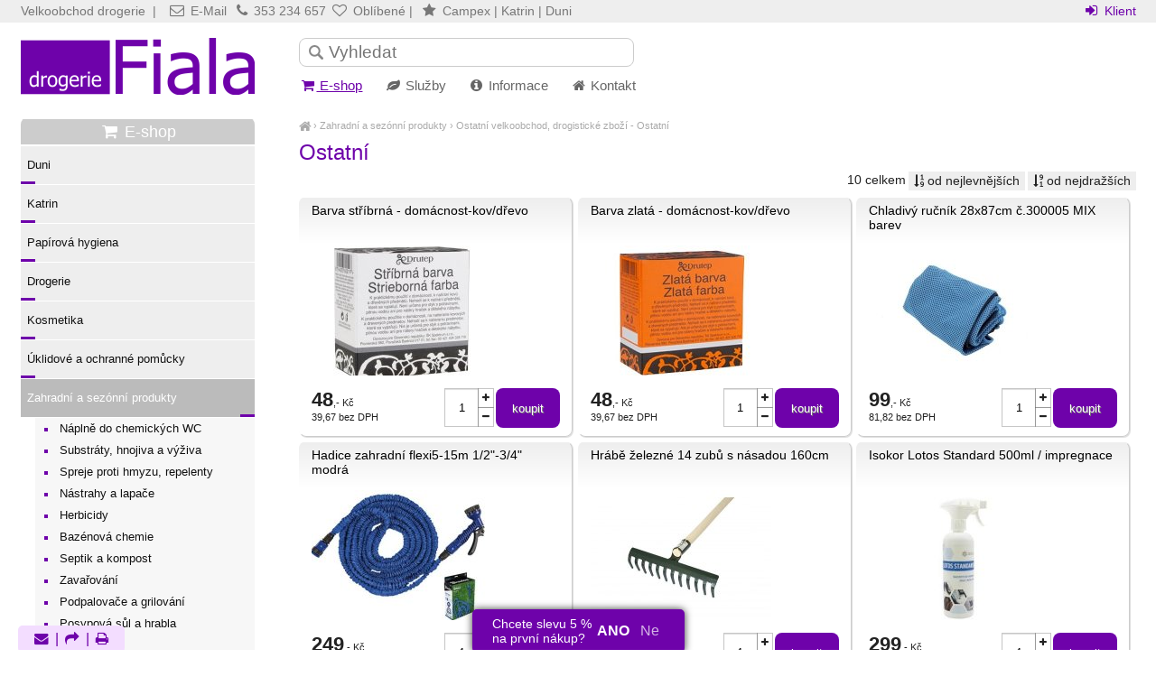

--- FILE ---
content_type: text/html; charset=UTF-8
request_url: https://drogeriefiala.cz/ostatni-1116
body_size: 4027
content:
<!DOCTYPE html><html lang=cs><head><meta charset='utf-8'><title>Ostatní velkoobchod, drogistické zboží | Drogerie Fiala</title><meta name='keywords' content='ostatní, velkoobchod, drogistické, zboží'><meta name='description' content='od nejlevnějších od nejdražších 10 celkem Barva stříbrná - domácnost-kov/dřevo Balení:, Ostatní velkoobchod, drogistické zboží'><meta name='author' content='Insion.cz'><meta name='robots' content='index, follow'><meta name='viewport' content='width=device-width,initial-scale=1'><link href='/style.78800.css' rel='stylesheet'><link rel='manifest' href='/manifest.json'><meta property='og:description' content='od nejlevnějších od nejdražších 10 celkem Barva stříbrná - domácnost-kov/dřevo Balení:, Ostatní velkoobchod, drogistické zboží'><meta property='og:title' content='Ostatní velkoobchod, drogistické zboží'><meta property='og:url' content='https://drogeriefiala.cz/ostatni-1116'><meta property='og:type' content='website'><meta property='og:image' content='https://drogeriefiala.cz/files/i/18 128.jpg'><style type='text/css'>.enq td div{text-align:right;font-size:80%;padding: 0 2px;color:#fff;font-weight:normal;border:solid #333;border-width: 0 1px 1px 0}.enq916741629{ background:transparent;width:100%; }.enq916741629 a,.enq916741629 td{color:#7B02C8}.enq916741629 div{background:#7B02C8 url(/gfx/opgrad.png) repeat-x}.enq916741629 tr:hover{_filter:alpha(opacity=60);opacity:0.6}.enq916741629 td{cursor:pointer;white-space:nowrap}.enq916741629 tr:hover{_filter:alpha(opacity=60);opacity:0.6}.enq916741629 td{cursor:pointer;white-space:nowrap}</style><meta property='og:image:width' content='400'><meta property='og:image:height' content='400'><link href='/favicon.ico' rel='shortcut icon'><meta name='theme-color' content='#6E02AA'></head><body><div id=main><div id=cont><div id=path><a href='/' title='Fiala drogerie, velkoobchod, drogistické zboží'><em class='fa fa-home fa-lg'> </em></a> › <a href='/zahradni-sezonni-produkty' title='Zahradní a sezónní produkty velkoobchod, drogistické zboží'>Zahradní a sezónní produkty</a> › <a class=cg href='/ostatni-1116' title='Ostatní velkoobchod, drogistické zboží'>Ostatní</a> velkoobchod, drogistické zboží - Ostatní</div><h1>Ostatní </h1><div class=par> <span id=purl data-purl='ostatni-1116'></span></div><div class=paging><div class='hand fr'> <em class='fa fa-sort-numeric-asc'> <span>od nejlevnějších</span></em><em class='fa fa-sort-numeric-desc'> <span>od nejdražších</span></em></div><p class=fr>10 celkem </p></div><div class=it><div class=in><a href='/barva-stribrna-domacnost-kov-drevo' title='Barva stříbrná - domácnost-kov/dřevo - Zahradní a sezónní produkty Ostatní'><h2>Barva stříbrná - domácnost-kov/dřevo</h2><img src='/files/i/._18 128.jpg' alt='Barva stříbrná - domácnost-kov/dřevo'></a><p>Balení: 0ks </p></div><p class=add> </p><div class='frml fx'><div class=addpcs><input value=1 type=number min=1><em class='fa fa-plus fa-fw'></em><em class='fa fa-minus fa-fw'></em></div><input type=button value=koupit class=butt id='i136257v1'></div><div class=pr><var>48</var>,- Kč<br>39,67 bez DPH</div></div><div class=it><div class=in><a href='/barva-zlata-domacnost-kov-drevo' title='Barva zlatá - domácnost-kov/dřevo - Zahradní a sezónní produkty Ostatní'><h2>Barva zlatá - domácnost-kov/dřevo</h2><img src='/files/i/._18 129.jpg' alt='Barva zlatá - domácnost-kov/dřevo'></a><p>Balení: 0ks </p></div><p class=add> </p><div class='frml fx'><div class=addpcs><input value=1 type=number min=1><em class='fa fa-plus fa-fw'></em><em class='fa fa-minus fa-fw'></em></div><input type=button value=koupit class=butt id='i136258v1'></div><div class=pr><var>48</var>,- Kč<br>39,67 bez DPH</div></div><div class=it><div class=in><a href='/chladivy-rucnik-28x87cm-c-300005-mix-barev' title='Chladivý ručník 28x87cm č.300005 MIX barev - Zahradní a sezónní produkty Ostatní'><h2>Chladivý ručník 28x87cm č.300005 MIX barev</h2><img src='/files/i/._11 047.jpg' alt='Chladivý ručník 28x87cm č.300005 MIX barev'></a><p>Balení: 1ks </p></div><p class=add> </p><div class='frml fx'><div class=addpcs><input value=1 type=number min=1><em class='fa fa-plus fa-fw'></em><em class='fa fa-minus fa-fw'></em></div><input type=button value=koupit class=butt id='i130436v1'></div><div class=pr><var>99</var>,- Kč<br>81,82 bez DPH</div></div><div class=it><div class=in><a href='/hadice-zahradni-flexi5-15m-1-2-3-4-modra' title='Hadice zahradní flexi5-15m 1/2"-3/4" modrá - Zahradní a sezónní produkty Ostatní'><h2>Hadice zahradní flexi5-15m 1/2"-3/4" modrá</h2><img src='/files/i/._19 703.jpg' alt='Hadice zahradní flexi5-15m 1/2"-3/4" modrá'></a><p>Balení: 0ks </p></div><p class=add> </p><div class='frml fx'><div class=addpcs><input value=1 type=number min=1><em class='fa fa-plus fa-fw'></em><em class='fa fa-minus fa-fw'></em></div><input type=button value=koupit class=butt id='i136714v1'></div><div class=pr><var>249</var>,- Kč<br>205,79 bez DPH</div></div><div class=it><div class=in><a href='/hrabe-zelezne-14-zubu-s-nasadou-160cm' title='Hrábě železné 14 zubů s násadou 160cm - Zahradní a sezónní produkty Ostatní'><h2>Hrábě železné 14 zubů s násadou 160cm</h2><img src='/files/i/._13 408.jpg' alt='Hrábě železné 14 zubů s násadou 160cm'></a><p>Balení: 1ks </p></div><p class=add> </p><div class='frml fx'><div class=addpcs><input value=1 type=number min=1><em class='fa fa-plus fa-fw'></em><em class='fa fa-minus fa-fw'></em></div><input type=button value=koupit class=butt id='i134659v1'></div><div class=pr><var>171</var>,- Kč<br>141,32 bez DPH</div></div><div class=it><div class=in><a href='/isokor-lotos-standard-500ml-impregnace' title='Isokor Lotos Standard 500ml / impregnace - Zahradní a sezónní produkty Ostatní'><h2>Isokor Lotos Standard 500ml / impregnace</h2><img src='/files/i/._10 085.jpg' alt='Isokor Lotos Standard 500ml / impregnace'></a><p>Balení: 1ks </p></div><p class=add> </p><div class='frml fx'><div class=addpcs><input value=1 type=number min=1><em class='fa fa-plus fa-fw'></em><em class='fa fa-minus fa-fw'></em></div><input type=button value=koupit class=butt id='i136529v1'></div><div class=pr><var>299</var>,- Kč<br>247,11 bez DPH</div></div><div class=it><div class=in><a href='/kalafuna-mleta-1000g' title='Kalafuna mletá 1000g - Zahradní a sezónní produkty Ostatní'><h2>Kalafuna mletá 1000g</h2><img class=lazy data-src='/files/i/._17 205.jpg' src='/gfx/blank.gif' alt='Kalafuna mletá 1000g'></a><p>Balení: 8ks </p></div><p class=add> </p><div class='frml fx'><div class=addpcs><input value=1 type=number min=1><em class='fa fa-plus fa-fw'></em><em class='fa fa-minus fa-fw'></em></div><input type=button value=koupit class=butt id='i130890v1'></div><div class=pr><var>154</var>,- Kč<br>127,27 bez DPH</div></div><div class=it><div class=in><a href='/konev-kropici-10l-c-948300' title='Konev kropící 10l č.948300 - Zahradní a sezónní produkty Ostatní'><h2>Konev kropící 10l č.948300</h2><img class=lazy data-src='/files/i/._11 650.jpg' src='/gfx/blank.gif' alt='Konev kropící 10l č.948300'></a><p>Balení: 1ks </p></div><p class=add> </p><div class='frml fx'><div class=addpcs><input value=1 type=number min=1><em class='fa fa-plus fa-fw'></em><em class='fa fa-minus fa-fw'></em></div><input type=button value=koupit class=butt id='i133358v1'></div><div class=pr><var>139</var>,- Kč<br>114,88 bez DPH</div></div><div class=it><div class=in><a href='/konev-kropici-13-5l-s-kropitkem-mix-bare' title='Konev kropící 13,5l s kropítkem/mix bare - Zahradní a sezónní produkty Ostatní'><h2>Konev kropící 13,5l s kropítkem/mix bare</h2><img class=lazy data-src='/files/i/._11 652.jpg' src='/gfx/blank.gif' alt='Konev kropící 13,5l s kropítkem/mix bare'></a><p>Balení: 0ks </p></div><p class=add> </p><div class='frml fx'><div class=addpcs><input value=1 type=number min=1><em class='fa fa-plus fa-fw'></em><em class='fa fa-minus fa-fw'></em></div><input type=button value=koupit class=butt id='i133359v1'></div><div class=pr><var>199</var>,- Kč<br>164,46 bez DPH</div></div><div class=it><div class=in><a href='/zahradni-hadice-stalco-20m-1-2' title='Zahradní hadice STALCO 20m/ 1/2" - Zahradní a sezónní produkty Ostatní'><h2>Zahradní hadice STALCO 20m/ 1/2"</h2><img class=lazy data-src='/files/i/._19 046.jpg' src='/gfx/blank.gif' alt='Zahradní hadice STALCO 20m/ 1/2"'></a><p>Balení: 1ks </p></div><p class=add> </p><div class='frml fx'><div class=addpcs><input value=1 type=number min=1><em class='fa fa-plus fa-fw'></em><em class='fa fa-minus fa-fw'></em></div><input type=button value=koupit class=butt id='i136626v1'></div><div class=pr><var>449</var>,- Kč<br>371,07 bez DPH</div></div></div><div id=l><h2><a href='/' title='E-shop velkoobchod, drogistické zboží'><em class='fa fa-shopping-cart fa-fw' title='E-shop velkoobchod, drogistické zboží'></em> E-shop</a></h2><ul class=m><li><a title='Duni velkoobchod, drogistické zboží' href='/duni'>Duni</a><li><a title='Katrin velkoobchod, drogistické zboží' href='/katrin'>Katrin</a><li><a title='Papírová hygiena velkoobchod, drogistické zboží' href='/papirova-hygiena'>Papírová hygiena</a><li><a title='Drogerie velkoobchod, drogistické zboží' href='/drogerie'>Drogerie</a><li><a title='Kosmetika velkoobchod, drogistické zboží' href='/kosmetika'>Kosmetika</a><li><a title='Úklidové a ochranné pomůcky velkoobchod, drogistické zboží' href='/uklidove-ochranne-pomucky'>Úklidové a ochranné pomůcky</a><li><a title='Zahradní a sezónní produkty velkoobchod, drogistické zboží' href='/zahradni-sezonni-produkty' class='mark'>Zahradní a sezónní produkty</a><ul><li><a title='Náplně do chemických WC velkoobchod, drogistické zboží' href='/naplne-do-chemickych-wc'>Náplně do chemických WC</a><li><a title='Substráty, hnojiva a výživa velkoobchod, drogistické zboží' href='/substraty-hnojiva-vyziva'>Substráty, hnojiva a výživa</a><li><a title='Spreje proti hmyzu, repelenty velkoobchod, drogistické zboží' href='/spreje-proti-hmyzu-repelenty'>Spreje proti hmyzu, repelenty</a><li><a title='Nástrahy a lapače velkoobchod, drogistické zboží' href='/nastrahy-lapace'>Nástrahy a lapače</a><li><a title='Herbicidy velkoobchod, drogistické zboží' href='/herbicidy'>Herbicidy</a><li><a title='Bazénová chemie velkoobchod, drogistické zboží' href='/bazenova-chemie'>Bazénová chemie</a><li><a title='Septik a kompost velkoobchod, drogistické zboží' href='/septik-kompost'>Septik a kompost</a><li><a title='Zavařování velkoobchod, drogistické zboží' href='/zavarovani'>Zavařování</a><li><a title='Podpalovače a grilování velkoobchod, drogistické zboží' href='/podpalovace-grilovani'>Podpalovače a grilování</a><li><a title='Posypová sůl a hrabla velkoobchod, drogistické zboží' href='/posypova-sul-hrabla'>Posypová sůl a hrabla</a><li><a title='Opalování velkoobchod, drogistické zboží' href='/opalovani'>Opalování</a><li><a title='Ostatní velkoobchod, drogistické zboží' href='/ostatni-1116' class='mark'>Ostatní</a></ul><li><a title='Technické kapaliny a lepidla velkoobchod, drogistické zboží' href='/technicke-kapaliny-lepidla'>Technické kapaliny a lepidla</a><li><a title='Drobná elektronika velkoobchod, drogistické zboží' href='/drobna-elektronika'>Drobná elektronika</a><li><a title='Dekorace a domácnost velkoobchod, drogistické zboží' href='/dekorace-domacnost'>Dekorace a domácnost</a></ul><br><h2>Náhradní plnění</h2><p>Poskytujeme <a href="/nahradni-plneni">Náhradní plnění</a></p><h2 class=al>Zelená firma</h2><p class=al><small><span class="red"><span style="color:#000000;">Drogerie Fiala je zapojena do unikátního projektu</span> <a href="/zelena-firma">zelená firma</a>.</span></small></p><h2><a href="/mimosoudni-reseni-sporu-adr" target="_self">Mimosoudní řešení sporů ADR</a></h2><h2 class=al>Anketa</h2><p class=al><small>Je pro Vás E-shop přehledný?</small></p><div id='enq916741629' class='p3 enq916741629'><table class="enq"><tr onclick="ad('/modules/module_enquiry.php?id=1116&amp;e=916741629&amp;p=0&amp;loc=1')"><td>ANO</td><td class='w100'><div style='width: 99%'>73%</div></td></tr><tr onclick="ad('/modules/module_enquiry.php?id=1116&amp;e=916741629&amp;p=1&amp;loc=1')"><td>NE</td><td class='w100'><div style='width: 34%'>26%</div></td></tr></table><p class=ar><small>hlasovalo: 184</small></p></div><p><a href="https://www.facebook.com/drogeriefiala/" target="_blank"> <br><img alt="" height="90" src="/files/fotky-web/index.png" width="90"> &nbsp;&nbsp;&nbsp;&nbsp;&nbsp; <img alt="" height="90" src="/files/fotky-web/fb.jpg" width="90"></a><br><br><br type="_moz"> </p></div><br class=cb><div id=bal><br><br><br><br><br><br><br><br><br><br><p><br><br><br><br><br><br> </p></div><div id=bar><br><br><br><br><br><br><br><br><br><br><br><br><br></div></div><div id=otop><div id=top><input type=text id=ms onKeyUp="fm('/vyhledat',this)" placeholder='Vyhledat'><div id=m><a title='E-shop velkoobchod, drogistické zboží' href='/' class='mark'><em class='fa fa-shopping-cart fa-fw' title='E-shop velkoobchod, drogistické zboží'></em> E-shop</a><a title='Služby' href='/sluzby'><em class='fa fa-leaf fa-fw' title='Služby'></em> Služby</a><a title='Informace' href='/informace'><em class='fa fa-info-circle fa-fw' title='Informace'></em> Informace</a><a title='Kontakt Petr Fiala, velkoobchod s drogistickým zbožím' href='/kontakt'><em class='fa fa-home fa-fw' title='Kontakt Petr Fiala, velkoobchod s drogistickým zbožím'></em> Kontakt</a></div><div id=link data-l=''></div><div id=tt>Velkoobchod drogerie&nbsp; | &nbsp; <a href="/kontakt"><em class="fa fa-envelope-o"> </em> E-Mail</a> &nbsp;<em class="fa fa-phone"> </em> 353 234 657 <a href="/oblibene"><em class="fa fa-heart-o"> </em> Oblíbené</a> |&nbsp; <em class="fa fa-star"> </em> <a href="/campex" title="Campex"> Campex</a> | <a href="/katrin-291" title="Katrin"> Katrin</a> | <a href="/duni-241" title="Duni"> Duni</a></div><div id=opt><a href='/klient'><em class='fa fa-sign-in fa-fw' title='Klient přihlášení'></em> Klient</a></div></div></div><div id=ou><div id=u><div class=flmr><p class="fa fa-star-o fa-2x"><span>Hodnoceno zákazníky </span></p><ul><li>Skvělý obchod, výborná domluva.</li><li>Jen zde jsem sehnala, co jinde nebylo.</li><li>Překvapila mě rychlost, doporučuji.<br> </li></ul><p class=ar><strong><em>Jana - Plzeň</em></strong></p></div><div class=flmr><p class="fa fa-thumbs-o-up fa-2x"><span>Pro info</span></p><ul><li><a href="https://www.facebook.com/drogeriefiala/" target="_blank">Facebook</a></li><li><a href="https://instagram.com/drogeriefiala/tagged/?hl=cs" target="_blank"> Instagram</a></li><li><a class="sl hand" href="javascript:;">Sdílet stránku</a></li><li><a href="/nahradni-plneni">Náhradní plnění</a></li><li><a href="/projekt-skladova-administrativni-hala-dalovice">Projekt hala</a></li><li><a href="/prohlaseni-o-ochrane-osobnich-udaju">GDPR</a></li></ul></div><div class=flmr><p class="fa fa-info-circle fa-2x"><span>Objednávky</span></p><ul><li><em class="fa fa-phone-square fa-fw"> </em>353 234 657</li><li><a href="javascript:;" onclick="ad('/modules/question.php')"><em class="fa fa-envelope fa-fw"> </em>dotaz</a></li><li><a href="/kontakt"><em class="fa fa-user fa-fw"> </em>kontakt</a></li></ul></div><div class=flmr><p class="fa fa-home fa-2x"><span>Pobočky </span></p><ul><li>Velkoobchod Karlovy Vary</li><li>Prodejna Karlovy Vary</li></ul></div><br><br><br class=cb><br><div class="br"><em class="fa fa-envelope" onclick="ad('/modules/question.php')" title="Napište nám Váš dotaz"> </em> | <em class="fa fa-share sl" title="Sdílet"> </em> | <em class="fa fa-print" onclick="window.print()" title="Tisk"> </em></div> <a href='https://insion.cz' id=c>© 2026 Insion </a></div></div><div id=slidebar><p><a href="/sluzby"><em class="fa fa-check-square-o fa-3x"> </em><br>Služby</a></p></div><div class='popDisc dn'><div>Chcete slevu 5 %<br>na první nákup?</div><button onclick='popDisc(1);'>ANO</button><button class='white2' onclick='popDisc(2);'>Ne</button></div><script src='/js.27421.js'></script></body></html>

--- FILE ---
content_type: text/css
request_url: https://drogeriefiala.cz/style.78800.css
body_size: 9083
content:
body{font-size:85%;margin:0;color:#222}
*,.fa span{box-sizing:border-box;font-family:"Open sans",arial}
#main{width:1235px;margin:0 auto;padding:130px 0 0 0}
#otop{position:fixed;top:0;height:110px;width:100%;background:#fff;z-index:190;background:linear-gradient(#eee 25px,#fff 25px);transition:all .4s}
#top{margin:0 auto;max-width:1235px;height:110px}
#link{top:42px;left:0;width:21%;height:63px;z-index:20;background:url(gfx/lf.png) left center no-repeat;background-size:100% auto;transition:all .4s}

#buy{right:0;top:85px;font-size:120%}
#buy a{background:#6E02AA;color:#fff;text-shadow:1px 0 0 #000;height:32px;padding:0.5rem;border-radius:0.5rem;transition:background 0.2s;text-decoration:none}
#buy a:hover{background:#999}
#buy .fa{font-size:160%;margin-right:10px}

#path{color:#aaa;height:18px;line-height:18px;font-size:80%;background:#fff}
#path a{color:#aaa}
#path .cg{color:#aaa}

#tt{top:0;left:0;color:#777;height:25px;line-height:25px}
#tt .fa{margin:0 3px;color:#777;font-size:115%}
#tt a{color:#777}

#otop.scr{top:-80px;box-shadow:#999 2px 2px 2px}
.scr #link{top:58px;width:110px;height:75px}
#l.scr{top:34px;position:fixed}
#l.scr2{top:120px}

input[type=number]::-webkit-outer-spin-button,input[type=number]::-webkit-inner-spin-button{-webkit-appearance:none;margin:0}
input[type=number]{-moz-appearance:textfield;width:60px;text-align:center}


#main,#top,#cont,.it,.dt,#u{position:relative}
#link,#ms,#m,#buy,.close,.vr,.d,#tt,.m .dn,#top .dn,#c,#opt{position:absolute}
legend,.b,.msg,var,.d,.dd a,#bm a,#buy a{font-weight:bold}	
.obl,.vr,.br{border-radius:5px}
#transp,#u,.it p,#m{font-size:95%}
small,.sm,.vr,.pm,.par div,.butt2,.d{font-size:90%}
img,form,.butt,hr{border:0}

#ms{font-size:140%;left:25%;top:42px;border:0;vertical-align:top;height:32px;line-height:32px;padding:0.5rem;padding-left:2rem;width:30%;border:1px solid #ccc;box-shadow:none;background:#fff url(gfx/search.png) 9px center no-repeat;border-radius:0.5rem}
#sok{height:37px;line-height:37px;padding:0 14px}

#opt{right:0;top:0;height:25px;line-height:25px}
#opt .fa{font-size:115%}

.light img,#newsel img,.pm img,#main .ct img.flmr,#main .ct img.frml,.m .dn img{-webkit-filter:brightness(97%);filter:brightness(97%)}

a,.par li,.paging div em:hover{color:#6E02AA;text-decoration:none}
a:hover,.par li:hover,.mark{color:#666;text-decoration:underline}

#m{top:86px;left:25%;font-size:110%;margin-left:-12px}
#m a{padding:0 12px;color:#666;display:inline-block;font-weight:normal}
#m a:hover,#m .mark{color:#6E02AA;text-decoration:underline}
#m a:last-child{border:none}
#top .dn ul{margin-left:0}

.fx{display:flex;justify-content:center}
.addpcs{position:relative;height:44px;width:57px}
.addpcs input{position:absolute;right:19px;height:43px;background:none;padding:0;border:1px solid #00000038;border-radius:0;text-align:center;width:38px;margin:0}
.addpcs .fa{position:absolute;right:2px;width:18px;height:20px;font-size:10px;margin:0;cursor:pointer}
.addpcs .fa-plus{height:22px;top:0;line-height:20px;border:1px solid #00000038}
.addpcs .fa-minus{height:22px;line-height:20px;top:21px;border:1px solid #00000038}

#top .dn{background:#fff;box-shadow:2px 2px 2px #aaa;border:1px solid #eee;z-index:189;padding:10px;top:120px;white-space:nowrap}

.dn img.fr{position:absolute;float:none;right:0;bottom:0}

.m{list-style:none;margin:0;padding:0;background:#fff;font-size:92%}
.m a{display:block;padding:12px 7px;color:#111;border-bottom:1px solid #fff;background:#eee url(gfx/m.png) left bottom no-repeat;transition:background .2s}
.m a:hover,.m .mark,.m a.redbg:hover{text-decoration:none;color:#fff;background:#bbb url(gfx/m.png) right bottom no-repeat}
.m strong{display:block;margin-top:9px}
.m strong,#l .red{color:#6E02AA;padding:0 2px}
.m ul{margin:0 0 2px 16px;padding:0 0 0 24px;background:#f7f7f7;color:#6E02AA}
.m ul a{padding:3px;background:none;text-shadow:none;border-bottom:0}
.m ul a:hover,.m ul .mark{background:none;color:#6E02AA;font-weight:normal;background:#f7f7f7;text-decoration:underline}

.m .dn{background:#f7f7f7;box-shadow:2px 2px 2px #aaa;margin:-50px 0 0 -30px;border:1px solid #eee;min-width:360px;min-height:120px;z-index:199;padding:10px}
.m .dn a,.m .dn strong{border:none;padding:0;margin:0;background:none;text-shadow:none;display:inline-block;position:relative;z-index:99;color:#6E02AA}
.m .dn a:hover{color:#333}

#mn{background:#eee;background:linear-gradient(45deg,#ddd,#fff);width:auto;padding:20px}
#mn a{display:inline;background:none;color:#333;border:none;padding:0}
#mn .big a{color:#6E02AA}
#mn a:hover{text-decoration:underline}

a.butt,.bp{padding:6px 12px;white-space:nowrap}
a.butt:hover{color:#ccc}

#cont{clear:both;width:75%;padding-bottom:15px;min-height:400px}
#l{width:21%;transition:top .4s;border-radius:0.5rem;overflow:hidden}
p{margin:0 0 5px 0;padding:0;line-height:150%;text-align:justify}

#ou{clear:both}
#u{width:1235px;margin:0 auto;padding:15px;background:#eee}
#u ul{list-style-type:none;padding:0;margin-left:22px}
#u .flmr{margin-right:7%}
#u .fa-2x{font-size:140%}
#u li{line-height:150%}
#u .bl{padding:0 90px 0 0;background:none;border:none}

#c{bottom:10px;right:0;font-size:80%;color:#eee}

ul,ol{margin:0 0 7px 12px;padding-left:20px;line-height:150%}
ul{list-style-type:square}

.light,.bl,.msg{background:#eee}
.bl{padding:7px}
.bl.prdt{border:0}
.msg{padding:20px;text-shadow:#fff 1px 1px 1px;margin:9px 0}
.msg .butt{text-shadow:none}
#l .bl{background:linear-gradient(#eee,#f7f7f7);border:0}
#l .bl a{color:#111}

.wh{color:#fff}

.popDisc{position:fixed;bottom:-3px;display:flex;flex-wrap:wrap;padding:8px 22px;border-radius:5px;background:#6E02AA;color:#fff;justify-content:center;gap:12px;align-items:center;font-size:14px;z-index:900}
.popDisc button{background:none;cursor:pointer;font-weight:bold;color:#fff;border:0;font-size:16px}
.popDisc button.white2{color:rgba(255,255,255,.7);font-weight:normal}
.popDisc{left:50%;visibility:hidden;transform:translateX(-50%);visibility:hidden;animation:fadeInMove 0.8s cubic-bezier(0.25, 1, 0.5, 1) 1.6s forwards;overflow:hidden;box-shadow:0px 0 8px rgba(0, 0, 0, 0.8)}
@keyframes fadeInMove{0%{visibility:visible;transform:translateX(-50%) translateY(24px)}100%{visibility:visible;transform:translateX(-50%) translateY(0)}}


.fr,#cont,.dt{float:right}
.fl,.flmr,.im,.it,#buy img,.pm,.l33{float:left}
.fc,pre,form{margin:0 auto}
.ar,.vr,.add{text-align:right}
.ac,.msg,.dd,.vis,#bar{text-align:center}
.al,#main,#u,#bm,th,#path,#bc{text-align:left}
.w100{width:100%}
.print,.dn{display:none}
.p3{padding:3px}
.cb,.dd,#bm,.ol33{clear:both}
.cl{clear:left}
.nt{list-style-type:none;margin:0;padding:0}
blockquote{margin:0 0 0 50px}
.frml{float:right;margin-left:15px}
.flmr{margin-right:15px}
.cbnr{clear:both;line-height:0;height:0}
.bgn{background:none}
.nw,#m a,.vr{white-space:nowrap}
.big,.msg{font-size:140%}
.readonly{background:#DCDCDC;color:gray}
.ab a{display:block}
.it .in,.pm,#path,.ol33,.l33,ul,ol,.add,.dn,.vis{overflow:hidden}
.hand,select,.par li,.close,.br,label,.butt,.butt2,#link,.in p{cursor:pointer}

input,textarea,select{font-size:95%;margin:0;padding:0 2px;color:#000;border:1px solid #C0C0C0;box-shadow:0 1px 1px #ddd inset;transition:border .3s linear 0s,box-shadow .3s linear 0s}
input:hover,textarea:hover,select:hover,input:focus,textarea:focus,select:focus{border-color:#999;box-shadow:0 1px 1px #ccc inset,0 0 6px #999}

.butt{background:#6E02AA;padding:6px 18px;color:#fff;transition:none;box-shadow:none;text-shadow:#777 1px 1px 0;border-radius:0.5rem;transition:background 0.2s}
.butt2{background:#D7D7D7;color:#444}

.butt:hover,.butt2:hover{background:#8C03D6;text-decoration:none;box-shadow:none}
input,textarea{padding:2px}
select{background:#F1F1F1}

a:hover img,.gal a:hover img{opacity:.9}
.gal a img{margin:0 7px 7px 0;border:1px solid #EAEAEA;width:225px}
.gal a:hover img{border:1px solid #999}

table{border-collapse:collapse}
td,th{vertical-align:top;padding:1px 2px}
th{background-color:#6E02AA;background:linear-gradient(#6E02AA,#333);border-bottom:1px solid #666;color:#fff}
.border td,fieldset{border:1px solid #bbb}

h1{font-size:175%;margin:7px 0;color:#6E02AA;font-weight:normal}
h2{font-size:135%;margin:6px 0;color:#6E02AA;font-weight:normal}
#l h2{margin:2px 0;background:#ccc;background-size:auto 100%;padding:3px 9px;color:#333}
#l h2,#l h2 a{display:block;color:#fff;text-align:center}
.dt h2{font-size:115%}
h3{font-size:111%;margin:0 0 3px 0;color:#333;font-weight:normal}
h4{font-size:100%;margin:0 0 2px 0;border-bottom:1px dotted #666}

hr{color:#ccc;height:1px;background:#E7E7E7}

.red{color:#6E02AA}
.green{color:#00CC00}
.cg{color:#888}
tr label:hover{color:#000;text-decoration:underline}
tr.cg{color:#000}
.m a.redbg{border-bottom:1px dotted #ccc}
#l .high{padding-top:20px;padding-bottom:20px}
.m li .mt{margin-top:14px}
.paging{clear:both;margin:3px 0;line-height:22px;overflow:hidden}
.paging div em{padding:4px 6px;background:#eee;margin-left:3px}

.forum{font-size:110%;border-bottom:1px solid #CCC;margin:20px 0 5px 0}

legend{color:#1D2321;font-size:125%}

.it{width:32.7%;padding:3px 1.4% 9px 1.4%;margin:0 .6% 5px 0;border:1px solid transparent;border-bottom:1px solid #ccc;border-right:1px solid #ccc;box-shadow:1px 1px 1px #ddd;background:linear-gradient(#eee,#fff 19%);border-radius:0.5rem}
.it:hover{border:1px solid #eee}
#l .it{width:auto}
.it img{height:150px}
.it .in{height:194px}
.it .in p{z-index:900;display:none;position:absolute;top:100%;left:-1px;right:-1px;background:#fff;padding:0 4% 2% 4%;border:1px solid #eee;border-top:0;box-shadow:2px 2px 2px #ddd}
.it p{letter-spacing:-1px;color:#666}
.it h2{margin:3px 0;font-weight:normal;color:#000;height:44px;font-size:14px}
.it .pr{font-size:80%}
.it .frml{margin-left:5px}
.pr del{font-size:110%}
var{font-size:200%;font-style:normal}
.add{padding:0;margin:7px 0}

.d{padding:4px 8px;top:38%;left:0;color:#6E02AA;font-size:110%;text-shadow:#fff 1px 1px 1px;background:#F1D7FF;border-top-right-radius:10px;border-bottom-right-radius:10px;border:1px solid #fff}
.dt{width:36%}
.dt .d{right:102%;top:-8px;left:auto;bottom:auto;padding:4px 9px;z-index:99;text-align:center;border:0;font-size:190%;border-radius:0}
.dt .butt{font-size:140%}
.vr{background:#eee;border:1px solid #ccc;padding:0 7px 7px 7px;right:3px;z-index:901;box-shadow:0 0 12px #aaa;margin-top:15px}
.vr .butt{float:none}
del.red{font-size:120%}

.dt div.ar{padding:9px 9px 16px 9px;background:#eee}

.dt .ar div,.vr div{padding:1px 0;margin-bottom:2px}
.dt .ar div:hover,.vr div:hover,.mp{background:#e3e3e3}

.dd{border-top:1px dotted #C8C8C8;margin-bottom:15px;text-shadow:#fff 1px 0 0}
.dd a{background:#EAEAEA;padding:0 7px;margin-right:1px;font-size:180%;box-shadow:3px 3px 3px #bbb}
.dd a:hover,.dd .mark{text-decoration:none;background:#C8C8C8}

#pob{padding-left:30px;color:#666}

#head{font-size:120%;padding:2px 9px;height:20px;background:#555;background:linear-gradient(#666,#333);color:#fff;box-shadow:3px 3px 3px #000}
.close{right:-18px;top:-18px;color:#bbb;padding:3px}

.par div{background:#f7f7f7;padding:5px}
.par ul,.par li{display:inline-block;margin:0;padding:0}
.par li{margin-right:18px;text-align:center}
.par li p{text-decoration:underline;text-align:center}
.par li img{display:block;margin:0 auto}

.pm{width:19%;height:40px;margin:6px 1% 0 0;border:1px solid #e7e7e7;line-height:40px;transition:all 0.2s linear 0s}
.pm a{display:block}
.pm:hover{background:#f2f2f2}
.pm:hover img{-webkit-filter:brightness(95%);filter:brightness(95%);transition:all 0.2s linear 0s}

.pm img{height:40px;margin-right:6px;float:left}

.ol33{background:#f7f7f7}
.l33{width:33.3333333%;padding:14px;border-right:20px solid #fff}
.l33 h1,.l33 h2{color:#525252;margin:0 0 5px 0;font-size:140%;font-weight:bold}
.l33 br,.l33 p,.l33 li{margin-bottom:5px;line-height:115%}

#transp{margin:20px 0 0 0;color:#888;background:none;box-shadow:none}

.br{position:fixed;left:20px;bottom:-3px;font-size:120%;padding:6px 15px;background:#F3DDFF;color:#6E02AA;z-index:190}
.br em{margin:0 3px}

#im{width:auto;max-width:56%;height:auto}

#toppage{position:fixed;bottom:35px;right:80px;font-size:366%;color:#ccc;text-shadow:#777 2px 2px 2px;display:none;z-index:190}
#toppage p{font-size:30%;text-shadow:none}

#vis{font-size:80%;width:1235px;margin:0 auto}
.vis{width:130px;float:left;height:140px}
.vis img{margin:5px auto;height:80px;display:block}

#bc td{padding:4px 2px}
#bc fieldset{margin-top:20px}
#bc .ar strong{font-size:130%}
#ie #bc .cartnoshow{display:none}

.pcs{width:65px}

#u p:before{margin-right:5px}

.w30{width:30%}

.sld{border-bottom:1px solid #eee;border-top:1px dotted #eee;margin-bottom:9px}

legend h2{color:#aaa}

.it img,#link,.dt .butt,#buy{animation-duration:.3s;-webkit-animation-duration:.3s;-webkit-animation-fill-mode:both;animation-fill-mode:both}
@keyframes pulse3{50%{transform:scale(1.3)}}
#buy .fa{-webkit-animation-name:pulse3;animation-name:pulse3;-webkit-animation-iteration-count:infinite;animation-iteration-count:infinite;-webkit-animation-delay:3s;animation-delay:3s;animation-duration:1.1s;-webkit-animation-duration:1.1s}
@keyframes pulse2{100%{transform:scale(1.03)}}
.it:hover img{-webkit-animation-name:pulse2;animation-name:pulse2}
@keyframes fadeInDown{0%{opacity:0;transform:translate3d(0,-100%,0)}100%{opacity:1;transform:none}}
#buy{-webkit-animation-name:fadeInDown;animation-name:fadeInDown}
@keyframes zoomIn{0%{opacity:0;transform:scale3d(.3,.3,.3)}50%{opacity:1}}
.dt .butt{-webkit-animation-name:zoomIn;animation-name:zoomIn;-webkit-animation-delay:.3s;animation-delay:.3s}
@keyframes pulse{0%{transform:scale3d(1,1,1)}50%{transform:scale3d(1.05,1.05,1.05)}100%{transform:scale3d(1,1,1)}}
#link{-webkit-animation-name:pulse;animation-name:pulse}

#mt{position:absolute;display:none;right:5px;top:25px;padding:0;line-height:32px;width:auto;color:#666;font-size:30px;text-shadow:#eee 1px 1px 1px;cursor:pointer}

.sld{display:none}
.sld,.ct{position:relative;overflow:hidden}
.cthd{height:300px;overflow:hidden}
.ctsd{position:absolute;top:0;left:0}
.ctnav{position:absolute;bottom:5px;right:0;z-index:auto}
.ctnav a{font-size:150%;padding:0 9px}
.ctnav a.active,.ctnav a:hover{color:#666;text-decoration:none}
.ct .text{background:rgba(0,0,0,.4);position:absolute;padding:9px;color:#fff;bottom:7%;right:0;text-align:left;text-shadow:#000 1px 1px 1px}
.pa{position:absolute;bottom:0;background:rgba(0,0,0,.3);padding:9px 20% 9px 5%;width:100%}
.pa a{color:#ccc}
.pa p a,.pa .flmr{color:#fff;font-size:150%;font-weight:bold}
.pa .flmr{float:right;margin:0 0 0 20px}
.ct{float:left;background:#f7f7f7;background-size:cover;background-position:center center;background-repeat:no-repeat}
#main .ct img.flmr{max-width:66%}
#main #l .ct img.flmr{width:auto;max-width:none;height:auto;max-height:none}
#l .ct del.red{display:none}
#l .ct p{padding:5px}
#l .ct div{padding:0 5px}

#fiedsetdoprava td.sm{font-size:120%}
#fiedsetdoprava label{display:block}

#slidebar{position:absolute;right:0;top:250px;z-index:0;max-width:80px;padding:7px;background:#F3DDFF;font-size:85%}

#bal{position:absolute;top:133px;right:1245px}
#bar{position:absolute;top:133px;left:1245px}



.barcode span{display:inline-block;margin:9px 4px}
#barcode{padding:5px;width:150px}
#barclient{padding:5px;width:130px}
#baramount{padding:5px;width:75px;text-align:center}


.counter{background:#F1D7FF url(gfx/clock.gif) 7px center no-repeat;background-size:20px;padding:0 0 0 32px;font-weight:bold;border-top-left-radius:10px;border-top-right-radius:10px;position:relative;line-height:30px;overflow:hidden}
.counter span{color:#8C03D6;float:right;margin-left:5px;background:#D78DFE;width:130px;height:30px;line-height:30px;text-align:center}
.counter span::before{content:'';border-top:30px solid #D78DFE;border-left:14px solid transparent;position:absolute;top:0;right:130px;z-index:1}

.it .cdt{position:absolute;background:#E1ABFE;padding:0 8px;top:50%;left:0;border-top-right-radius:10px;border-bottom-right-radius:10px;line-height:24px;overflow:hidden;z-index:99;font-size:90%;border:1px solid #fff}

@media(max-width:1440px){
#slidebar{display:none}
#bar{display:none}
}
@media(max-width:1240px){
#ms{width:30%}
#path{width:auto}
#u,#main,#top,#vis{width:auto;margin:auto .4%}
#main img{max-width:100%;height:auto}
#main #im{max-width:56%}
#main .pm img{height:40px}
#toppage,.dt .d{right:0}
iframe{max-width:100%}
.br{position:static}
#bal{display:none}
}
@media(max-width:1100px){
.pm{width:24%}
}
@media(max-width:999px){
#eall{display:none}
.incontedit{display:none}
}
@media(max-width:810px){
#otop,#top{height:57px}
#otop.scr{top:-25px}
#link,.scr #link{top:22px;width:110px;height:38px}

#path,#m{width:auto;left:0;margin:0}

#ms{left:160px;font-size:110%;top:30px;vertical-align:top;height:24px;line-height:24px}
#sok{height:24px;line-height:24px;padding:0 6px}

#buy{top:33px;right:40px;font-size:100%;-webkit-animation-name:none;animation-name:none}
#buy .fa{display:none}

table.flmr{float:none;margin:0}
td input[type=text],td textarea{width:100%}
td input.pcs{width:50px;font-size:70%}
#bc a{font-weight:normal}

#l{width:100%;float:none;clear:both}
.m ul li{display:inline}
.m ul li a{padding:5px 17px 5px 1px;border:0;background:none}

#cont{width:100%}
.par{font-size:105%}
#main{margin:auto 1%;padding-top:66px}

.m{display:none;top:70px;z-index:199;left:auto;right:0;height:auto;padding:0 2px;position:absolute;background:#eee}
#path,#path2{position:static;width:100%;height:auto;line-height:normal;padding:3px 0;max-width:none}
#path2{background:#eee;padding:3px;clear:both}
.contm a{display:block;margin:6px auto;font-size:120%}

#mt{display:block}

#m{display:none;top:60px;bottom:auto;z-index:999;left:0;right:auto;height:auto;width:35%;overflow:visible;padding:0;box-shadow:-1px 1px 1px 0 #999;background:#bbb}
#m a{display:block;border-top:1px solid #fff;padding:3px}

.m{display:none;max-width:60%;top:60px;z-index:990;left:auto;right:0;height:auto;overflow:visible;padding:0;position:absolute;background:#eee;box-shadow:-2px 2px 1px 0 #aaa}

.ct .flmr{float:left;margin-right:5%}
#main .ct img.flmr,#main #l .ct img.flmr{max-width:50%}
.sld{width:100%}
.ct del.red{display:none}
}
@media(max-width:700px){
#tt{display:none}
}
@media(max-width:640px){
.dt{width:100%}
#main #im{max-width:100%}
.dt .d{right:0;top:-20px}
.pm{width:32.33%}
}
@media(max-width:500px){
#otop,#top{height:90px}

.it,.w30{width:49.4%}
.pm{width:49%}
.l33{width:100%;padding:2%}
.zopim{display:none}
#ms{left:0;top:60px;width:100%;height:36px}
#main{padding-top:90px}
#m,.m{top:90px}
}
@media(max-width:300px){
.it{width:100%;margin:0}
}
@media print{
body,#body,#u,#l{background-image:none;background-color:#fff;color:#000;margin:0;padding:0}
#main,#l,#u{width:100%;border-width:0;float:none}
#cont{overflow:visible;width:100%;margin:0;background:none;float:none}
.np,#contactmail,#ou,.m,#path,#ms,#m,.br,#buy,#opt{display:none}
.print{display:inline}
}
@font-face{font-family:'FontAwesome';src:url('fonts/fontawesome-webfont.eot');src:url('fonts/fontawesome-webfont.eot?#iefix') format('embedded-opentype'),url('fonts/fontawesome-webfont.woff') format('woff'),url('fonts/fontawesome-webfont.ttf') format('truetype');font-weight:normal;font-style:normal}.fa{display:inline-block;font-family:FontAwesome;font-style:normal;font-weight:normal;line-height:1;-webkit-font-smoothing:antialiased}.fa-lg{font-size:1.3333333333333333em;line-height:.75em;vertical-align:-15%}.fa-2x{font-size:2em}.fa-3x{font-size:3em}.fa-4x{font-size:4em}.fa-5x{font-size:5em}.fa-fw{width:1.2857142857142858em;text-align:center}.fa-ul{padding-left:0;margin-left:2.142857142857143em;list-style-type:none}.fa-ul>li{position:relative}.fa-li{position:absolute;left:-2.142857142857143em;width:2.142857142857143em;top:.14285714285714285em;text-align:center}.fa-li.fa-lg{left:-1.8571428571428572em}.fa-border{padding:.2em .25em .15em;border:solid .08em #eee;border-radius:.1em}.pull-right{float:right}.pull-left{float:left}.fa.pull-left{margin-right:.3em}.fa.pull-right{margin-left:.3em}.fa-spin{-webkit-animation:spin 2s infinite linear;-moz-animation:spin 2s infinite linear;-o-animation:spin 2s infinite linear;animation:spin 2s infinite linear}@keyframes spin{0%{transform:rotate(0deg)}100%{transform:rotate(359deg)}}.fa-rotate-90{-webkit-transform:rotate(90deg);-moz-transform:rotate(90deg);-ms-transform:rotate(90deg);-o-transform:rotate(90deg);transform:rotate(90deg)}.fa-rotate-180{-webkit-transform:rotate(180deg);-moz-transform:rotate(180deg);-ms-transform:rotate(180deg);-o-transform:rotate(180deg);transform:rotate(180deg)}.fa-rotate-270{-webkit-transform:rotate(270deg);-moz-transform:rotate(270deg);-ms-transform:rotate(270deg);-o-transform:rotate(270deg);transform:rotate(270deg)}.fa-flip-horizontal{-webkit-transform:scale(-1,1);-moz-transform:scale(-1,1);-ms-transform:scale(-1,1);-o-transform:scale(-1,1);transform:scale(-1,1)}.fa-flip-vertical{-webkit-transform:scale(1,-1);-moz-transform:scale(1,-1);-ms-transform:scale(1,-1);-o-transform:scale(1,-1);transform:scale(1,-1)}.fa-stack{position:relative;display:inline-block;width:2em;height:2em;line-height:2em;vertical-align:middle}.fa-stack-1x,.fa-stack-2x{position:absolute;left:0;width:100%;text-align:center}.fa-stack-1x{line-height:inherit}.fa-stack-2x{font-size:2em}.fa-inverse{color:#fff}.fa-glass:before{content:"\f000"}.fa-music:before{content:"\f001"}.fa-search:before{content:"\f002"}.fa-envelope-o:before{content:"\f003"}.fa-heart:before{content:"\f004"}.fa-star:before{content:"\f005"}.fa-star-o:before{content:"\f006"}.fa-user:before{content:"\f007"}.fa-film:before{content:"\f008"}.fa-th-large:before{content:"\f009"}.fa-th:before{content:"\f00a"}.fa-th-list:before{content:"\f00b"}.fa-check:before{content:"\f00c"}.fa-times:before{content:"\f00d"}.fa-search-plus:before{content:"\f00e"}.fa-search-minus:before{content:"\f010"}.fa-power-off:before{content:"\f011"}.fa-signal:before{content:"\f012"}.fa-gear:before,.fa-cog:before{content:"\f013"}.fa-trash-o:before{content:"\f014"}.fa-home:before{content:"\f015"}.fa-file-o:before{content:"\f016"}.fa-clock-o:before{content:"\f017"}.fa-road:before{content:"\f018"}.fa-download:before{content:"\f019"}.fa-arrow-circle-o-down:before{content:"\f01a"}.fa-arrow-circle-o-up:before{content:"\f01b"}.fa-inbox:before{content:"\f01c"}.fa-play-circle-o:before{content:"\f01d"}.fa-rotate-right:before,.fa-repeat:before{content:"\f01e"}.fa-refresh:before{content:"\f021"}.fa-list-alt:before{content:"\f022"}.fa-lock:before{content:"\f023"}.fa-flag:before{content:"\f024"}.fa-headphones:before{content:"\f025"}.fa-volume-off:before{content:"\f026"}.fa-volume-down:before{content:"\f027"}.fa-volume-up:before{content:"\f028"}.fa-qrcode:before{content:"\f029"}.fa-barcode:before{content:"\f02a"}.fa-tag:before{content:"\f02b"}.fa-tags:before{content:"\f02c"}.fa-book:before{content:"\f02d"}.fa-bookmark:before{content:"\f02e"}.fa-print:before{content:"\f02f"}.fa-camera:before{content:"\f030"}.fa-font:before{content:"\f031"}.fa-bold:before{content:"\f032"}.fa-italic:before{content:"\f033"}.fa-text-height:before{content:"\f034"}.fa-text-width:before{content:"\f035"}.fa-align-left:before{content:"\f036"}.fa-align-center:before{content:"\f037"}.fa-align-right:before{content:"\f038"}.fa-align-justify:before{content:"\f039"}.fa-list:before{content:"\f03a"}.fa-dedent:before,.fa-outdent:before{content:"\f03b"}.fa-indent:before{content:"\f03c"}.fa-video-camera:before{content:"\f03d"}.fa-picture-o:before{content:"\f03e"}.fa-pencil:before{content:"\f040"}.fa-map-marker:before{content:"\f041"}.fa-adjust:before{content:"\f042"}.fa-tint:before{content:"\f043"}.fa-edit:before,.fa-pencil-square-o:before{content:"\f044"}.fa-share-square-o:before{content:"\f045"}.fa-check-square-o:before{content:"\f046"}.fa-arrows:before{content:"\f047"}.fa-step-backward:before{content:"\f048"}.fa-fast-backward:before{content:"\f049"}.fa-backward:before{content:"\f04a"}.fa-play:before{content:"\f04b"}.fa-pause:before{content:"\f04c"}.fa-stop:before{content:"\f04d"}.fa-forward:before{content:"\f04e"}.fa-fast-forward:before{content:"\f050"}.fa-step-forward:before{content:"\f051"}.fa-eject:before{content:"\f052"}.fa-chevron-left:before{content:"\f053"}.fa-chevron-right:before{content:"\f054"}.fa-plus-circle:before{content:"\f055"}.fa-minus-circle:before{content:"\f056"}.fa-times-circle:before{content:"\f057"}.fa-check-circle:before{content:"\f058"}.fa-question-circle:before{content:"\f059"}.fa-info-circle:before{content:"\f05a"}.fa-crosshairs:before{content:"\f05b"}.fa-times-circle-o:before{content:"\f05c"}.fa-check-circle-o:before{content:"\f05d"}.fa-ban:before{content:"\f05e"}.fa-arrow-left:before{content:"\f060"}.fa-arrow-right:before{content:"\f061"}.fa-arrow-up:before{content:"\f062"}.fa-arrow-down:before{content:"\f063"}.fa-mail-forward:before,.fa-share:before{content:"\f064"}.fa-expand:before{content:"\f065"}.fa-compress:before{content:"\f066"}.fa-plus:before{content:"\f067"}.fa-minus:before{content:"\f068"}.fa-asterisk:before{content:"\f069"}.fa-exclamation-circle:before{content:"\f06a"}.fa-gift:before{content:"\f06b"}.fa-leaf:before{content:"\f06c"}.fa-fire:before{content:"\f06d"}.fa-eye:before{content:"\f06e"}.fa-eye-slash:before{content:"\f070"}.fa-warning:before,.fa-exclamation-triangle:before{content:"\f071"}.fa-plane:before{content:"\f072"}.fa-calendar:before{content:"\f073"}.fa-random:before{content:"\f074"}.fa-comment:before{content:"\f075"}.fa-magnet:before{content:"\f076"}.fa-chevron-up:before{content:"\f077"}.fa-chevron-down:before{content:"\f078"}.fa-retweet:before{content:"\f079"}.fa-shopping-cart:before{content:"\f07a"}.fa-folder:before{content:"\f07b"}.fa-folder-open:before{content:"\f07c"}.fa-arrows-v:before{content:"\f07d"}.fa-arrows-h:before{content:"\f07e"}.fa-bar-chart-o:before{content:"\f080"}.fa-twitter-square:before{content:"\f081"}.fa-facebook-square:before{content:"\f082"}.fa-camera-retro:before{content:"\f083"}.fa-key:before{content:"\f084"}.fa-gears:before,.fa-cogs:before{content:"\f085"}.fa-comments:before{content:"\f086"}.fa-thumbs-o-up:before{content:"\f087"}.fa-thumbs-o-down:before{content:"\f088"}.fa-star-half:before{content:"\f089"}.fa-heart-o:before{content:"\f08a"}.fa-sign-out:before{content:"\f08b"}.fa-linkedin-square:before{content:"\f08c"}.fa-thumb-tack:before{content:"\f08d"}.fa-external-link:before{content:"\f08e"}.fa-sign-in:before{content:"\f090"}.fa-trophy:before{content:"\f091"}.fa-github-square:before{content:"\f092"}.fa-upload:before{content:"\f093"}.fa-lemon-o:before{content:"\f094"}.fa-phone:before{content:"\f095"}.fa-square-o:before{content:"\f096"}.fa-bookmark-o:before{content:"\f097"}.fa-phone-square:before{content:"\f098"}.fa-twitter:before{content:"\f099"}.fa-facebook:before{content:"\f09a"}.fa-github:before{content:"\f09b"}.fa-unlock:before{content:"\f09c"}.fa-credit-card:before{content:"\f09d"}.fa-rss:before{content:"\f09e"}.fa-hdd-o:before{content:"\f0a0"}.fa-bullhorn:before{content:"\f0a1"}.fa-bell:before{content:"\f0f3"}.fa-certificate:before{content:"\f0a3"}.fa-hand-o-right:before{content:"\f0a4"}.fa-hand-o-left:before{content:"\f0a5"}.fa-hand-o-up:before{content:"\f0a6"}.fa-hand-o-down:before{content:"\f0a7"}.fa-arrow-circle-left:before{content:"\f0a8"}.fa-arrow-circle-right:before{content:"\f0a9"}.fa-arrow-circle-up:before{content:"\f0aa"}.fa-arrow-circle-down:before{content:"\f0ab"}.fa-globe:before{content:"\f0ac"}.fa-wrench:before{content:"\f0ad"}.fa-tasks:before{content:"\f0ae"}.fa-filter:before{content:"\f0b0"}.fa-briefcase:before{content:"\f0b1"}.fa-arrows-alt:before{content:"\f0b2"}.fa-group:before,.fa-users:before{content:"\f0c0"}.fa-chain:before,.fa-link:before{content:"\f0c1"}.fa-cloud:before{content:"\f0c2"}.fa-flask:before{content:"\f0c3"}.fa-cut:before,.fa-scissors:before{content:"\f0c4"}.fa-copy:before,.fa-files-o:before{content:"\f0c5"}.fa-paperclip:before{content:"\f0c6"}.fa-save:before,.fa-floppy-o:before{content:"\f0c7"}.fa-square:before{content:"\f0c8"}.fa-bars:before{content:"\f0c9"}.fa-list-ul:before{content:"\f0ca"}.fa-list-ol:before{content:"\f0cb"}.fa-strikethrough:before{content:"\f0cc"}.fa-underline:before{content:"\f0cd"}.fa-table:before{content:"\f0ce"}.fa-magic:before{content:"\f0d0"}.fa-truck:before{content:"\f0d1"}.fa-pinterest:before{content:"\f0d2"}.fa-pinterest-square:before{content:"\f0d3"}.fa-google-plus-square:before{content:"\f0d4"}.fa-google-plus:before{content:"\f0d5"}.fa-money:before{content:"\f0d6"}.fa-caret-down:before{content:"\f0d7"}.fa-caret-up:before{content:"\f0d8"}.fa-caret-left:before{content:"\f0d9"}.fa-caret-right:before{content:"\f0da"}.fa-columns:before{content:"\f0db"}.fa-unsorted:before,.fa-sort:before{content:"\f0dc"}.fa-sort-down:before,.fa-sort-desc:before{content:"\f0dd"}.fa-sort-up:before,.fa-sort-asc:before{content:"\f0de"}.fa-envelope:before{content:"\f0e0"}.fa-linkedin:before{content:"\f0e1"}.fa-rotate-left:before,.fa-undo:before{content:"\f0e2"}.fa-legal:before,.fa-gavel:before{content:"\f0e3"}.fa-dashboard:before,.fa-tachometer:before{content:"\f0e4"}.fa-comment-o:before{content:"\f0e5"}.fa-comments-o:before{content:"\f0e6"}.fa-flash:before,.fa-bolt:before{content:"\f0e7"}.fa-sitemap:before{content:"\f0e8"}.fa-umbrella:before{content:"\f0e9"}.fa-paste:before,.fa-clipboard:before{content:"\f0ea"}.fa-lightbulb-o:before{content:"\f0eb"}.fa-exchange:before{content:"\f0ec"}.fa-cloud-download:before{content:"\f0ed"}.fa-cloud-upload:before{content:"\f0ee"}.fa-user-md:before{content:"\f0f0"}.fa-stethoscope:before{content:"\f0f1"}.fa-suitcase:before{content:"\f0f2"}.fa-bell-o:before{content:"\f0a2"}.fa-coffee:before{content:"\f0f4"}.fa-cutlery:before{content:"\f0f5"}.fa-file-text-o:before{content:"\f0f6"}.fa-building-o:before{content:"\f0f7"}.fa-hospital-o:before{content:"\f0f8"}.fa-ambulance:before{content:"\f0f9"}.fa-medkit:before{content:"\f0fa"}.fa-fighter-jet:before{content:"\f0fb"}.fa-beer:before{content:"\f0fc"}.fa-h-square:before{content:"\f0fd"}.fa-plus-square:before{content:"\f0fe"}.fa-angle-double-left:before{content:"\f100"}.fa-angle-double-right:before{content:"\f101"}.fa-angle-double-up:before{content:"\f102"}.fa-angle-double-down:before{content:"\f103"}.fa-angle-left:before{content:"\f104"}.fa-angle-right:before{content:"\f105"}.fa-angle-up:before{content:"\f106"}.fa-angle-down:before{content:"\f107"}.fa-desktop:before{content:"\f108"}.fa-laptop:before{content:"\f109"}.fa-tablet:before{content:"\f10a"}.fa-mobile-phone:before,.fa-mobile:before{content:"\f10b"}.fa-circle-o:before{content:"\f10c"}.fa-quote-left:before{content:"\f10d"}.fa-quote-right:before{content:"\f10e"}.fa-spinner:before{content:"\f110"}.fa-circle:before{content:"\f111"}.fa-mail-reply:before,.fa-reply:before{content:"\f112"}.fa-github-alt:before{content:"\f113"}.fa-folder-o:before{content:"\f114"}.fa-folder-open-o:before{content:"\f115"}.fa-smile-o:before{content:"\f118"}.fa-frown-o:before{content:"\f119"}.fa-meh-o:before{content:"\f11a"}.fa-gamepad:before{content:"\f11b"}.fa-keyboard-o:before{content:"\f11c"}.fa-flag-o:before{content:"\f11d"}.fa-flag-checkered:before{content:"\f11e"}.fa-terminal:before{content:"\f120"}.fa-code:before{content:"\f121"}.fa-reply-all:before{content:"\f122"}.fa-mail-reply-all:before{content:"\f122"}.fa-star-half-empty:before,.fa-star-half-full:before,.fa-star-half-o:before{content:"\f123"}.fa-location-arrow:before{content:"\f124"}.fa-crop:before{content:"\f125"}.fa-code-fork:before{content:"\f126"}.fa-unlink:before,.fa-chain-broken:before{content:"\f127"}.fa-question:before{content:"\f128"}.fa-info:before{content:"\f129"}.fa-exclamation:before{content:"\f12a"}.fa-superscript:before{content:"\f12b"}.fa-subscript:before{content:"\f12c"}.fa-eraser:before{content:"\f12d"}.fa-puzzle-piece:before{content:"\f12e"}.fa-microphone:before{content:"\f130"}.fa-microphone-slash:before{content:"\f131"}.fa-shield:before{content:"\f132"}.fa-calendar-o:before{content:"\f133"}.fa-fire-extinguisher:before{content:"\f134"}.fa-rocket:before{content:"\f135"}.fa-maxcdn:before{content:"\f136"}.fa-chevron-circle-left:before{content:"\f137"}.fa-chevron-circle-right:before{content:"\f138"}.fa-chevron-circle-up:before{content:"\f139"}.fa-chevron-circle-down:before{content:"\f13a"}.fa-html5:before{content:"\f13b"}.fa-css3:before{content:"\f13c"}.fa-anchor:before{content:"\f13d"}.fa-unlock-alt:before{content:"\f13e"}.fa-bullseye:before{content:"\f140"}.fa-ellipsis-h:before{content:"\f141"}.fa-ellipsis-v:before{content:"\f142"}.fa-rss-square:before{content:"\f143"}.fa-play-circle:before{content:"\f144"}.fa-ticket:before{content:"\f145"}.fa-minus-square:before{content:"\f146"}.fa-minus-square-o:before{content:"\f147"}.fa-level-up:before{content:"\f148"}.fa-level-down:before{content:"\f149"}.fa-check-square:before{content:"\f14a"}.fa-pencil-square:before{content:"\f14b"}.fa-external-link-square:before{content:"\f14c"}.fa-share-square:before{content:"\f14d"}.fa-compass:before{content:"\f14e"}.fa-toggle-down:before,.fa-caret-square-o-down:before{content:"\f150"}.fa-toggle-up:before,.fa-caret-square-o-up:before{content:"\f151"}.fa-toggle-right:before,.fa-caret-square-o-right:before{content:"\f152"}.fa-euro:before,.fa-eur:before{content:"\f153"}.fa-gbp:before{content:"\f154"}.fa-dollar:before,.fa-usd:before{content:"\f155"}.fa-rupee:before,.fa-inr:before{content:"\f156"}.fa-cny:before,.fa-rmb:before,.fa-yen:before,.fa-jpy:before{content:"\f157"}.fa-ruble:before,.fa-rouble:before,.fa-rub:before{content:"\f158"}.fa-won:before,.fa-krw:before{content:"\f159"}.fa-bitcoin:before,.fa-btc:before{content:"\f15a"}.fa-file:before{content:"\f15b"}.fa-file-text:before{content:"\f15c"}.fa-sort-alpha-asc:before{content:"\f15d"}.fa-sort-alpha-desc:before{content:"\f15e"}.fa-sort-amount-asc:before{content:"\f160"}.fa-sort-amount-desc:before{content:"\f161"}.fa-sort-numeric-asc:before{content:"\f162"}.fa-sort-numeric-desc:before{content:"\f163"}.fa-thumbs-up:before{content:"\f164"}.fa-thumbs-down:before{content:"\f165"}.fa-youtube-square:before{content:"\f166"}.fa-youtube:before{content:"\f167"}.fa-xing:before{content:"\f168"}.fa-xing-square:before{content:"\f169"}.fa-youtube-play:before{content:"\f16a"}.fa-dropbox:before{content:"\f16b"}.fa-stack-overflow:before{content:"\f16c"}.fa-instagram:before{content:"\f16d"}.fa-flickr:before{content:"\f16e"}.fa-adn:before{content:"\f170"}.fa-bitbucket:before{content:"\f171"}.fa-bitbucket-square:before{content:"\f172"}.fa-tumblr:before{content:"\f173"}.fa-tumblr-square:before{content:"\f174"}.fa-long-arrow-down:before{content:"\f175"}.fa-long-arrow-up:before{content:"\f176"}.fa-long-arrow-left:before{content:"\f177"}.fa-long-arrow-right:before{content:"\f178"}.fa-apple:before{content:"\f179"}.fa-windows:before{content:"\f17a"}.fa-android:before{content:"\f17b"}.fa-linux:before{content:"\f17c"}.fa-dribbble:before{content:"\f17d"}.fa-skype:before{content:"\f17e"}.fa-foursquare:before{content:"\f180"}.fa-trello:before{content:"\f181"}.fa-female:before{content:"\f182"}.fa-male:before{content:"\f183"}.fa-gittip:before{content:"\f184"}.fa-sun-o:before{content:"\f185"}.fa-moon-o:before{content:"\f186"}.fa-archive:before{content:"\f187"}.fa-bug:before{content:"\f188"}.fa-vk:before{content:"\f189"}.fa-weibo:before{content:"\f18a"}.fa-renren:before{content:"\f18b"}.fa-pagelines:before{content:"\f18c"}.fa-stack-exchange:before{content:"\f18d"}.fa-arrow-circle-o-right:before{content:"\f18e"}.fa-arrow-circle-o-left:before{content:"\f190"}.fa-toggle-left:before,.fa-caret-square-o-left:before{content:"\f191"}.fa-dot-circle-o:before{content:"\f192"}.fa-wheelchair:before{content:"\f193"}.fa-vimeo-square:before{content:"\f194"}.fa-turkish-lira:before,.fa-try:before{content:"\f195"}.fa-plus-square-o:before{content:"\f196"}